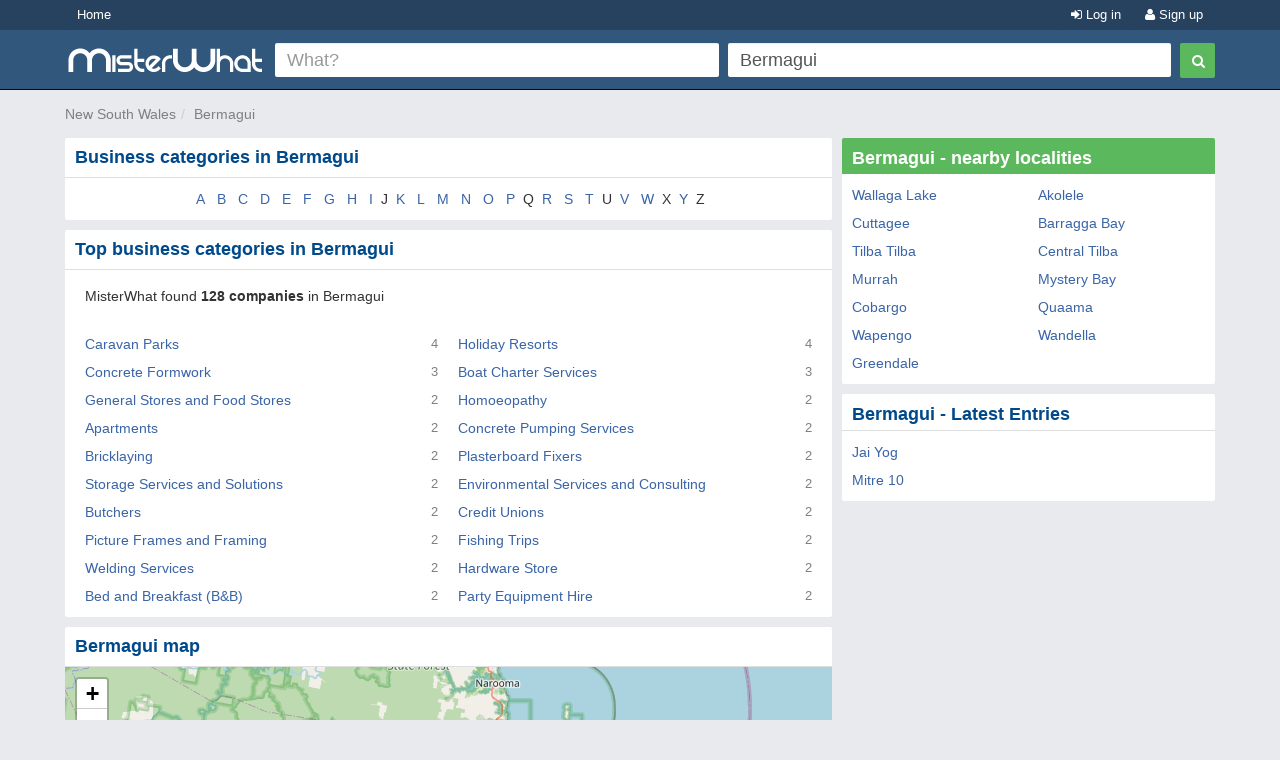

--- FILE ---
content_type: text/html; charset=utf-8
request_url: https://www.misterwhat-au.com/bermagui
body_size: 4669
content:
<!DOCTYPE html PUBLIC "-//W3C//DTD XHTML 1.0 Transitional//EN" "https://www.w3.org/TR/xhtml1/DTD/xhtml1-transitional.dtd">
<html xmlns="https://www.w3.org/1999/xhtml" xmlns:fb="https://www.facebook.com/2008/fbml" xmlns:og="https://opengraphprotocol.org/schema/">
<head>
    <link href="//s3-eu-west-1.amazonaws.com/cdn.misterwhat.com/apple-touch-icon.png" rel="apple-touch-icon" />
    <link href="//s3-eu-west-1.amazonaws.com/cdn.misterwhat.com/apple-touch-icon-76x76.png" rel="apple-touch-icon" sizes="76x76" />
    <link href="//s3-eu-west-1.amazonaws.com/cdn.misterwhat.com/apple-touch-icon-120x120.png" rel="apple-touch-icon" sizes="120x120" />
    <link href="//s3-eu-west-1.amazonaws.com/cdn.misterwhat.com/apple-touch-icon-152x152.png" rel="apple-touch-icon" sizes="152x152" />
    <link href="//s3-eu-west-1.amazonaws.com/cdn.misterwhat.com/images/favicon.ico" rel="shortcut icon" type="image/x-icon" />    
    
     
            <script>!function(){var e=window.location.hostname,t=document.createElement("script"),a=document.getElementsByTagName("script")[0],i="https://cmp.inmobi.com".concat("/choice/","pRRGuSxs54qRF","/",e,"/choice.js?tag_version=V3"),s=0;t.async=!0,t.type="text/javascript",t.src=i,a.parentNode.insertBefore(t,a),!function e(){for(var t,a="__tcfapiLocator",i=[],s=window;s;){try{if(s.frames[a]){t=s;break}}catch(n){}if(s===window.top)break;s=s.parent}t||(!function e(){var t=s.document,i=!!s.frames[a];if(!i){if(t.body){var n=t.createElement("iframe");n.style.cssText="display:none",n.name=a,t.body.appendChild(n)}else setTimeout(e,5)}return!i}(),s.__tcfapi=function e(){var t,a=arguments;if(!a.length)return i;if("setGdprApplies"===a[0])a.length>3&&2===a[2]&&"boolean"==typeof a[3]&&(t=a[3],"function"==typeof a[2]&&a[2]("set",!0));else if("ping"===a[0]){var s={gdprApplies:t,cmpLoaded:!1,cmpStatus:"stub"};"function"==typeof a[2]&&a[2](s)}else"init"===a[0]&&"object"==typeof a[3]&&(a[3]=Object.assign(a[3],{tag_version:"V3"})),i.push(a)},s.addEventListener("message",function e(t){var a="string"==typeof t.data,i={};try{i=a?JSON.parse(t.data):t.data}catch(s){}var n=i.__tcfapiCall;n&&window.__tcfapi(n.command,n.version,function(e,i){var s={__tcfapiReturn:{returnValue:e,success:i,callId:n.callId}};a&&(s=JSON.stringify(s)),t&&t.source&&t.source.postMessage&&t.source.postMessage(s,"*")},n.parameter)},!1))}();var n=function(){var e=arguments;typeof window.__uspapi!==n&&setTimeout(function(){void 0!==window.__uspapi&&window.__uspapi.apply(window.__uspapi,e)},500)},p=function(){s++,window.__uspapi===n&&s<3?console.warn("USP is not accessible"):clearInterval(r)};if(void 0===window.__uspapi){window.__uspapi=n;var r=setInterval(p,6e3)}}();</script>
    
    <meta name="viewport" content="width=device-width, initial-scale=1, maximum-scale=1, user-scalable=0">
    <meta name="keywords" content="Bermagui - NSW, local search, small business listings, map, companies, firms, shops, pubs, restaurants, stores" />
    <meta name="description" content="Find Companies, Shops, Bars, Restaurants and Other Useful Local Services in Bermagui" />
    
    <meta http-equiv="content-language" content="en"/>
    <meta http-equiv="Content-Type" content="text/html; charset=UTF-8" />
    <meta http-equiv="X-UA-Compatible" content="IE=edge"> 
 
   
    <title>Bermagui NSW Business Directory - Firms, Shops, Services, Restaurants, Accountants, Takeaways, Builders, Lawyers and more </title>
    
    
    <!-- Bootstrap -->
    <link href="//www.misterwhat-au.com/css/bootstrap.css" rel="stylesheet" media="screen">   
    <link href="//netdna.bootstrapcdn.com/font-awesome/3.2.1/css/font-awesome.min.css" rel="stylesheet">
    <!--[if IE 7]>
	<link rel="stylesheet" href="//www.misterwhat-au.com/css/font-awesome-ie7.min.css">
    <![endif]-->
    <link media="all" type="text/css" href="//www.misterwhat-au.com/css/css.php?ver=3.3" rel="stylesheet" />
    


    <script type="text/javascript" charset="utf-8">   
  (function(i,s,o,g,r,a,m){i['GoogleAnalyticsObject']=r;i[r]=i[r]||function(){
  (i[r].q=i[r].q||[]).push(arguments)},i[r].l=1*new Date();a=s.createElement(o),
  m=s.getElementsByTagName(o)[0];a.async=1;a.src=g;m.parentNode.insertBefore(a,m)
  })(window,document,'script','//www.google-analytics.com/analytics.js','ga');ga('set', 'anonymizeIp', true);ga('create', 'UA-7273410-16', 'misterwhat-au.com');ga('send', 'pageview');
    
    </script>
   


</head>

<body id="city" class="">

<header id="topHead" class="navbar navbar-inverse navbar-fixed-top blue" role="navigation">
    <section id="topMenu" class="hidden-xs" style="height:30px; background:#26425E;margin-bottom:5px">
    <div class="container" style="color:white"> 
      <a href="/" class="btn btn-blue btn-blue-top left">Home</a><a tag="facebox" href="/user/register?view=modal" rel="nofollow"
		  class="btn btn-blue btn-blue-top right"><i class="icon-user"></i> Sign up</a>
		<a tag="facebox" href="/user/login?view=modal&amp;ref=https%3A%2F%2Fwww.misterwhat-au.com%2Fbermagui"
		 rel="nofollow" class="btn btn-blue btn-blue-top right"><i class="icon-signin"></i> Log in</a>    </div>
    </section>
    <div class="container">
        <div class="navbar-header">
          <button type="button" class="navbar-toggle label-success" data-toggle="collapse" data-target=".navbar-search"><span class="sr-only">Toggle Search</span><i class="icon-search"></i></button>
	  <button type="button" class="navbar-toggle label-success" data-toggle="collapse" data-target=".navbar-user"><span class="sr-only">Toggle navigation</span><i class="icon-reorder"></i></button>
	   <a class="navbar-brand visible-xs" href="//www.misterwhat-au.com"><img alt="MisterWhat" class="nav-logo" src="//s3-eu-west-1.amazonaws.com/cdn1.misterwhat-au.com/images/mw-200x30.png"></a>  
        </div>
        <div class="navbar-collapse navbar-search collapse navbarMenu" >
	    <div class="hidden-xs">
		<div class="header-left">
		    <a  class="nav-logo" href="//www.misterwhat-au.com"><img alt="MisterWhat" src="//s3-eu-west-1.amazonaws.com/cdn1.misterwhat-au.com/images/mw-200x30.png"></a>  
		</div>
		<div class="header-right">
		    
	<style>
		.form-wrap .icon-remove-sign { color: #999; display: none; font-size: 21px; position: absolute; right: 15px; top: 7px; cursor: pointer; } 
		.form-wrap .inpwrap { position: relative; }
	</style>	
	<div class="form-wrap">
	<form class="navbar-form navbar-right" role="form" action="//www.misterwhat-au.com/search" method="get" id="formsearch">
        <div class="form-left">
            <div class="input-wrap">
                <table class="table-form">
                    <tr>
                        <td>
			 <div class="inpwrap">
                            <input type="text" name="what" placeholder="What?" class="input-form form-control" id="what" value=""><i class="icon-remove-sign"></i>
                         </div>
                        </td>
                        <td>
			 <div class="inpwrap">
                           <input type="text" name="where" placeholder="Where?" class="input-form form-control " id="where" value="Bermagui"><i class="icon-remove-sign"></i>
                         </div>
                        </td>
                        
                    </tr>            
                </table>
            </div>
        </div>
        <div class="form-right">
            <button type="submit" class="btn btn-success"><i class="icon-search"></i></button>
        </div>
	</form>
    </div>		</div>
	    </div>
	    <div class="visible-xs">
		
	<div class="form-xs">
	<form role="form" action="//www.misterwhat-au.com/search" method="get" >
	    <div class="form-group">
		<input type="text" name="what" placeholder="What?" class="form-control" value="">
	    </div>
	    <div class="form-group">
		<input type="text" name="where" placeholder="Where?" class="form-control" value="Bermagui">
	    </div>
	    <div class="form-group">
		<button type="submit" class="btn btn-success"><i class="icon-search"></i></button>
	    </div>
	</form>
	</div>
		    </div>
        </div>
	<div class="navbar-collapse navbar-user collapse navbarMenu">
	    <div class="visible-xs">
		<div class="pad text-center">
		<a tag="facebox" href="/user/login?view=modal&ref=https%3A%2F%2Fwww.misterwhat-au.com%2Fbermagui" rel="nofollow">Log in</a> &nbsp;
             <a tag="facebox" href="/user/register?view=modal" rel="nofollow"><button class="btn btn-success"><b>Sign up</b></button></a>		</div>
	    </div>
	</div>
    </div>
</header>

<div class="container">
   <div class="navbar-collapse collapse navbar-user-big" >
	   <div class="row">
	       <ul class="breadcrumb  navbar-left" itemscope itemtype="//schema.org/WebPage">
		   <li><span itemprop="breadcrumb"><a data-skpa="1" href="//www.misterwhat-au.com/nsw" title="New South Wales">New South Wales</a></span></li><li><span itemprop="breadcrumb"><a data-skpa="1" href="/bermagui" title="Bermagui">Bermagui</a></span></li>
	       </ul>
	       
	   </div>
   </div>
</div><section class="container">	
	<div class="col-md-8 col-main" role="main">
	    <div class="box"  ><div class="roundTop box_blue"><h1>Business categories in Bermagui</h1></div><div class="roundBottom box_gray"><div class="selectiniz"><a href="/bermagui/a">A</a> <a href="/bermagui/b">B</a> <a href="/bermagui/c">C</a> <a href="/bermagui/d">D</a> <a href="/bermagui/e">E</a> <a href="/bermagui/f">F</a> <a href="/bermagui/g">G</a> <a href="/bermagui/h">H</a> <a href="/bermagui/i">I</a> J <a href="/bermagui/k">K</a> <a href="/bermagui/l">L</a> <a href="/bermagui/m">M</a> <a href="/bermagui/n">N</a> <a href="/bermagui/o">O</a> <a href="/bermagui/p">P</a> Q <a href="/bermagui/r">R</a> <a href="/bermagui/s">S</a> <a href="/bermagui/t">T</a> U <a href="/bermagui/v">V</a> <a href="/bermagui/w">W</a> X <a href="/bermagui/y">Y</a> Z </div><div class="linecl"></div></div></div><div class="box"  ><div class="roundTop box_blue"><h2>Top business categories in Bermagui</h2></div><div class="roundBottom box_gray"><div class=""><p style="margin: 5px 10px 20px;">MisterWhat found <b>128 companies</b> in Bermagui</p><div class="citylist col-sm-6 col-xs-12"><a data-skpa="1" href="/bermagui/caravan-parks">Caravan Parks </a><i class="pull-right">4</i></div><div class="citylist col-sm-6 col-xs-12"><a data-skpa="1" href="/bermagui/holiday-resorts">Holiday Resorts </a><i class="pull-right">4</i></div><div class="citylist col-sm-6 col-xs-12"><a data-skpa="1" href="/bermagui/concrete-formwork">Concrete Formwork </a><i class="pull-right">3</i></div><div class="citylist col-sm-6 col-xs-12"><a data-skpa="1" href="/bermagui/boat-charter-services">Boat Charter Services </a><i class="pull-right">3</i></div><div class="citylist col-sm-6 col-xs-12"><a data-skpa="1" href="/bermagui/general-stores-and-food-stores">General Stores and Food Stores </a><i class="pull-right">2</i></div><div class="citylist col-sm-6 col-xs-12"><a data-skpa="1" href="/bermagui/homoeopathy">Homoeopathy </a><i class="pull-right">2</i></div><div class="citylist col-sm-6 col-xs-12"><a data-skpa="1" href="/bermagui/apartments">Apartments </a><i class="pull-right">2</i></div><div class="citylist col-sm-6 col-xs-12"><a data-skpa="1" href="/bermagui/concrete-pumping-services">Concrete Pumping Services </a><i class="pull-right">2</i></div><div class="citylist col-sm-6 col-xs-12"><a data-skpa="1" href="/bermagui/bricklaying">Bricklaying </a><i class="pull-right">2</i></div><div class="citylist col-sm-6 col-xs-12"><a data-skpa="1" href="/bermagui/plasterboard-fixers">Plasterboard Fixers </a><i class="pull-right">2</i></div><div class="citylist col-sm-6 col-xs-12"><a data-skpa="1" href="/bermagui/storage-services-and-solutions">Storage Services and Solutions </a><i class="pull-right">2</i></div><div class="citylist col-sm-6 col-xs-12"><a data-skpa="1" href="/bermagui/environmental-services-and-consulting">Environmental Services and Consulting </a><i class="pull-right">2</i></div><div class="citylist col-sm-6 col-xs-12"><a data-skpa="1" href="/bermagui/butchers">Butchers </a><i class="pull-right">2</i></div><div class="citylist col-sm-6 col-xs-12"><a data-skpa="1" href="/bermagui/credit-unions">Credit Unions </a><i class="pull-right">2</i></div><div class="citylist col-sm-6 col-xs-12"><a data-skpa="1" href="/bermagui/picture-frames-and-framing">Picture Frames and Framing </a><i class="pull-right">2</i></div><div class="citylist col-sm-6 col-xs-12"><a data-skpa="1" href="/bermagui/fishing-trips">Fishing Trips </a><i class="pull-right">2</i></div><div class="citylist col-sm-6 col-xs-12"><a data-skpa="1" href="/bermagui/welding-services">Welding Services </a><i class="pull-right">2</i></div><div class="citylist col-sm-6 col-xs-12"><a data-skpa="1" href="/bermagui/hardware-store">Hardware Store </a><i class="pull-right">2</i></div><div class="citylist col-sm-6 col-xs-12"><a data-skpa="1" href="/bermagui/bed-and-breakfast-b-b">Bed and Breakfast (B&B) </a><i class="pull-right">2</i></div><div class="citylist col-sm-6 col-xs-12"><a data-skpa="1" href="/bermagui/party-equipment-hire">Party Equipment Hire </a><i class="pull-right">2</i></div></div><div class="linecl"></div></div></div><div class="box nopadding"  ><div class="roundTop box_blue"><h2>Bermagui map</h2></div><div class="roundBottom box_gray"><link rel="stylesheet" href="//cdnjs.cloudflare.com/ajax/libs/leaflet/1.2.0/leaflet.css" />
		       <script src="//cdnjs.cloudflare.com/ajax/libs/leaflet/1.2.0/leaflet.js"></script>
		     <div id="map" style="height:400px;"></div><div class="linecl"></div></div></div>	</div>
	<div class="col-md-4 col-right" role="complementary">
	    <div class="box"  ><div class="roundTop box_green">Bermagui - nearby localities</div><div class="roundBottom box_gray"><div class="row"><div class="col-sm-6"><a href="/wallaga-lake" >Wallaga Lake</a></div> <div class="col-sm-6"><a href="/akolele" >Akolele</a></div> <div class="col-sm-6"><a href="/cuttagee" >Cuttagee</a></div> <div class="col-sm-6"><a href="/barragga-bay" >Barragga Bay</a></div> <div class="col-sm-6"><a href="/tilba-tilba" >Tilba Tilba</a></div> <div class="col-sm-6"><a href="/central-tilba" >Central Tilba</a></div> <div class="col-sm-6"><a href="/murrah" >Murrah</a></div> <div class="col-sm-6"><a href="/mystery-bay" >Mystery Bay</a></div> <div class="col-sm-6"><a href="/cobargo" >Cobargo</a></div> <div class="col-sm-6"><a href="/quaama" >Quaama</a></div> <div class="col-sm-6"><a href="/wapengo" >Wapengo</a></div> <div class="col-sm-6"><a href="/wandella" >Wandella</a></div> <div class="col-sm-6"><a href="/greendale-nsw" >Greendale</a></div> </div><div class="linecl"></div></div></div><div class="box"  ><div class="roundTop box_blue">Bermagui - Latest Entries</div><div class="roundBottom box_gray"><div><a href="https://www.misterwhat-au.com/jai-yog-eg6FSRO_gZE">Jai Yog</a><br><a href="https://www.misterwhat-au.com/mitre-10-IhC6TbDDwv8">Mitre 10</a><br></div><div class="linecl"></div></div></div>	</div>
    
        
</section> 

<footer>
    <div class="container">
	<p class="text-muted"><div>
	<b>MisterWhat</b> Copyright &copy; 2011-2026 <br/>
	<a href="//www.misterwhat-au.com/content/about-us">About MisterWhat</a> - 
	<a href="//www.misterwhat-au.com/content/terms">Terms of use</a> - 
	<a href="//www.misterwhat-au.com/content/privacy">Privacy policy</a> - 
	<a href="//www.misterwhat-au.com/content/faq">FAQ</a></div></p>
    </div>
</footer>


<script type="text/javascript" src="//www.google.com/jsapi"></script><script type="text/javascript" charset="utf-8"></script><script type="text/javascript" src="//www.misterwhat-au.com/js/js.php?ver=3.0"></script>
<!-- script src="/js/jquery.glide.min.js"></script -->
<script type="text/javascript">var map = L.map("map").setView([-36.4227300, 150.0643900], 10);L.tileLayer("//{s}.tile.openstreetmap.org/{z}/{x}/{y}.png", {attribution: "&copy; <a href=\"//osm.org/copyright\">OpenStreetMap</a> contributors"}).addTo(map);
$(".inpwrap").mouseenter(function() { $(this).find("i").show(); }) .mouseleave(function() { $(this).find("i" ).hide(); });
$(".inpwrap .icon-remove-sign").live("click",function(){$(this).parent().find("input").val("").focus()});
</script>
<script>if(self!=top){ top.location = self.location;}</script>

</body>
</html>


--- FILE ---
content_type: text/css;charset=UTF-8
request_url: https://www.misterwhat-au.com/css/css.php?ver=3.3
body_size: 12439
content:
html,body,div,span,p,a,button,input,form,ul,li,label,dl,dt,dd {
    border: 0 none;
    margin: 0;
    padding: 0;
}

html {
    height: 100%;
}

body {
    color: #333;
}
a {
 color: #3b65a6;
 outline: none !important;
}

*:focus {outline: none;}
a:hover,.breadcrumb a:hover,.userHeadNavi a:hover,#footer a:hover {
    color: #004a8b;
}

body {
    background-color: #dcdcdc;
    background-color:  #E9EAEE;
    line-height: 2em;
 /*   margin-bottom: 3px;
    margin-top: 3px; */
    padding: 0;
}

.remcat,#aggprod,.lettera,.ckmap {
    background: url("//s3-eu-west-1.amazonaws.com/cdn.misterwhat.com/images/sprite.png") repeat scroll 0 0 rgba(0,0,0,0);
}

.text ul {
    padding-left: 35px;
}

#where_loading,#what_loading {
    right: 6px;
    top: 8px;
}

.search-cont {
    
}

.linked {
    cursor: pointer;
    text-decoration: underline;
}

.revAction {
    color: gray;
    float: right;
    font-size: 11px;
    text-align: right;
}

.loading {
    background: url("//s3-eu-west-1.amazonaws.com/cdn.misterwhat.com/images/loading.gif") repeat scroll 0 0 rgba(0,0,0,0);
    display: none;
    height: 16px;
    position: absolute;
    right: 10px;
    top: 10px;
    width: 16px;
}

label.Box {
    background: none repeat scroll 0 0 #004a8b;
    font-size: 1.2em;
    font-weight: bold;
    line-height: 1.2em;
    margin-bottom: 7px;
}

#page {
    background: none repeat scroll 0 0 #fff;
    box-shadow: 0 0 3px rgba(0,0,0,0.25);
    margin: 40px auto 0;
    min-height: 600px;
    position: relative;
    width: 1020px;
    z-index: 10;
}

#user #page {
    margin: 20px auto 0;
}

.cerca {
  color: #FFFFFF;
    float: right;
    padding-top: 10px;
    width: 730px;
    z-index: 99;
}

.userHeadNavi {
    color: gray;
    height: 20px;
    position: absolute;
    right: 0;
    text-align: right;
    top: -28px;
    width: 400px;
}

.userHeadNavi a {
    color: gray;
    text-decoration: none;
}

.gsearch {
    vertical-align: middle;
    width: 300px;
}

.gsubmit {
    height: 21px;
    margin-left: 5px;
    vertical-align: middle;
    width: 101px;
}

.complist {
    margin: 0;
    padding: 0;
}

.complist li {
    line-height: 20px;
    list-style: none outside none;
    padding: 4px;
}

.button_right {
    clear: both;
    float: right;
    padding: 20px 0 10px 30px;
}

.action {
    float: right;
}

.comp_action {
    clear: both;
    float: right;
}

.input {
    border: 1px solid #c3c3c3;
    height: 16px;
    padding: 3px;
    width: 240px;
}

.inputSearch {
    border: 1px solid #00233f;
    font-size: 13px;
    margin-bottom: 5px;
    position: relative;
}

a.button_normal {
    height: 20px;
    line-height: 20px;
}

.comment {
    background: none repeat scroll 0 0 #e3e3e3;
    border: 1px solid #ddd;
    clear: both;
    margin: 0 0 10px;
    padding: 10px;
    position: relative;
}

.comment .userImageCont {
    float: left;
    margin-right: 10px;
}

.comment .userImageCont img {
    width: 30px;
    height: 30px;
}

.comment_form {
    background: none repeat scroll 0 0 #efffdf;
    border: 1px solid #ddd;
    clear: both;
    padding: 10px;
}

.comment_text {
    position: relative;
    margin-left: 40px;
}

.comment .userName {
    color: gray;
    position: absolute;
    top: 0;
    left: 0;
    margin-bottom: 2px;
}

.comment .commandCont {
    position: absolute;
    right: 0;
    top: 0;
    color: #afafaf;
    font-size: 11px;
}

.comment_form textarea {
    height: 60px;
    margin: 10px 0;
    width: 573px;
}

.report {
    color: #afafaf;
}

.long {
    width: 150px;
}

#StarBackground {
    float: left;
    margin: 0 10px 5px 0;
    padding: 0;
    position: relative;
    width: 100px;
}

.StarRating,.StarRating a:hover,.StarRating a:active,.StarRating a:focus,.StarRating .currentStarRating {
    background: url("//s3-eu-west-1.amazonaws.com/cdn.misterwhat.com/images/star_rating.png") repeat-x scroll left -1000px rgba(0,0,0,0);
}

.StarRating {
    background-position: left top;
    height: 20px;
    margin: 0;
    overflow: hidden;
    padding: 0;
    position: relative;
    width: 100px;
}

ul.StarRating {
    margin: 0;
    padding: 0;
}

.StarRating li {
    display: inline;
    position: static;
}

.StarRating a,.StarRating .currentStarRating {
    border: 0 none;
    height: 20px;
    left: 0;
    line-height: 20px;
    outline: medium none;
    overflow: hidden;
    position: absolute;
    text-indent: -1000em;
    top: 0;
}

.StarRating a:hover,.StarRating a:active,.StarRating a:focus {
    background-position: left bottom;
}

.StarRating a.stars-1 {
    width: 20px;
    z-index: 6;
}

.StarRating a.stars-2 {
    width: 40px;
    z-index: 5;
}

.StarRating a.stars-3 {
    width: 60px;
    z-index: 4;
}

.StarRating a.stars-4 {
    width: 80px;
    z-index: 3;
}

.StarRating a.stars-5 {
    width: 100px;
    z-index: 2;
}

.StarRating .currentStarRating {
    background-position: left bottom;
    z-index: 1;
}

#sform label,#rform label,#zform label {
    color: #666;
    display: block;
    float: left;
    line-height: 26px;
    margin-right: 10px;
    text-align: right;
    width: 140px;
}

#rform label {
    text-align: left;
    width: 90%;
}

.editcomp .error {
    margin-left: 150px;
}

#zform label {
    width: 135px;
}

#zform li input {
    border: 1px solid #c3c3c3;
    padding: 4px;
    width: 200px;
}

#sform ul,#rform ul,#zform ul,#regform ul,#logform ul {
    list-style: none outside none;
}

#sform li,#rform li,#zform li,#regform li,#logform li {
    clear: both;
    line-height: 15px;
    margin-top: 20px;
    position: relative;
}

#sform li input,textarea,.inpform,#regform li input,#logform li input {
    border: 1px solid #c3c3c3;
    padding: 4px;
    width: 280px;
    font-size: 1em;
}

#regform li input.mini {
    width: 133px;
}

#sform .gender input {
    width: auto;
}

#regform,#logform {
    width: 290px;
    margin: 0 auto;
    min-height: 205px;
}

.grayLink {
    color: gray;
    font-size: 12px;
    cursor: pointer;
    clear: both;
}

.addcat,.remcat {
    cursor: pointer;
}

.remcat {
    background-position: -152px -70px;
    display: block;
    height: 15px;
    position: absolute;
    right: -15px;
    top: 7px;
    width: 15px;
}

#compDetails {
    
    padding: 10px;
}
#compDetails .h2{
    font-size: 18px;
    font-weight: bold;
}

#compDetails dl {
    display: block;
    float: left;
    margin: 10px 0;
    width: 100%;
}

#compDetails dl dt {
    float: left;
    font-weight: bold;
    width: 170px;
}

#compDetails dd {
    margin-left: 170px;
}

#compDetails .compNumReview {
    margin-top: 8px;
    text-align: right;
    color: #676767;
    font-size: 12px;
}

#compReviewButton {
    background-color: #004a8b;
    border-radius: 2px;
    color: #fff;
    float: right;
    font-size: 13px;
    font-weight: bold;
    padding: 2px 8px;
    text-decoration: none;
}

.user_link {
    color: #31577d;
}

.button_blue,.button_green,.button_gray,.button_normal {
    background: none repeat scroll 0 0 #31577d;
    border-radius: 2px;
    color: #fff;
    cursor: pointer;
    font-size: 13px;
    font-weight: bold;
    min-width: 90px;
    padding: 4px 8px;
    text-decoration: none;
    text-align: center;
    height: 30px;
   /* transition: all 0.15s ease-in-out 0s; */
}
.button_gray {
    background: none repeat scroll 0 0 #ababab;
    min-width: 10px;
    display: inline-block;
    text-align: center;
}

.button_green,.button_normal:hover {
    background: none repeat scroll 0 0 #5cb85c;
}
.button_blue:hover{
    background: #3e6fa1;
}
.placeholder {
    color: #999;
}

#Cont {
    background-color: #fff;
    clear: both;
    height: 100%;
    margin-bottom: 10px;
    margin-left: auto;
    margin-right: auto;
    padding-bottom: 10px;
    position: relative;
    text-align: left;
    width: 1020px;
}

#wrapper {
    margin: 0 auto;
    text-align: left;
    width: 1020px;
}

#header,#subnav,#footer {
    clear: both;
}

#header {
    background: none repeat scroll 0 0 #fff;
    margin-bottom: 5px;
    width: 100%;
}

#footer {
    color: gray;
    height: 52px;
    margin: 15px auto;
    text-align: center;
}

#footer a,.dati {
    color: gray;
}

#contentfloatholder {
    float: left;
    margin-bottom: 10px;
    width: 1020px;
}

#contentfloatholder:after {
    clear: both;
    content: ".";
    display: block;
    height: 0;
    visibility: hidden;
}

#center {
    margin: 0 0 0 210px;
}

#centerwrap {
    float: left;
    margin: 0 -95% 0 0;
    width: 710px;
}
#area #centerwrap, #review #centerwrap, #mypage #centerwrap, #citylist #centerwrap, .profile #centerwrap{
    margin: 0 -1020px 0 0;
    width: 1020px;
    
}


#left {
    float: left;
    margin: 0;
    width: 200px;
}

#right {
    float: right;
    margin: 0;
    width: 300px;
}

#cat #center, #wide #center {
    margin: 0;
}

#company #center,#search #center,#report #center,#user #center,#notfound #center,#categories #center {
    margin: 0;
}

* html div#centerwrap {
    margin: 0 -100% 0 0;
}

* html div#left {
    margin: 0;
}

.line {
    background-color: #f96524;
    height: 3px;
    width: 100%;
}

#Cont .menu {
    background-color: #fae;
    border-bottom: 1px dotted #666;
    border-style: none none dotted;
    padding: 5px 10px 10px;
}

.linecl {
    clear: both;
    font-size: 1%;
    height: 0;
    overflow: hidden;
}

.head {
    float: none;
    height: 140px;
    width: 100%;
}

.ad {
    background-color: #fff;
    border: 1px solid silver;
    float: left;
    height: 90px;
    margin-bottom: 5px;
    margin-left: 5px;
    width: 728px;
}

.logo {
    height: 100px;
    margin: 0 auto;
    position: absolute;
    top: 14px;
    width: 300px;
}

a#logo {
    background-image: url("//s3-eu-west-1.amazonaws.com/cdn.misterwhat.com/images/mw-logo-2013.png");
    background-repeat: no-repeat;
    display: block;
    height: 100px;
    width: 300px;
}

.Box {
    background-color: #fff;
    margin-bottom: 10px;
    overflow: hidden;
}

.content {
    background-color: #efefef;
    padding: 10px;
}

.title {
    background-color: #5cb85c;
    border-bottom: 1px solid #666;
    color: #fff;
    float: left;
    font-size: 14px;
    font-weight: bold;
    height: 16px;
    margin-top: 0;
    padding: 5px 10px;
    width: 180px;
}

.roundTop {
    border-radius: 2px 2px 0 0;
    font-size: 18px;
    font-weight: bold;
    line-height: normal;
    padding: 10px 10px 5px;
}

.roundAll {
    border-radius: 2px;
    padding: 7px 10px;
}

.roundBottom {
    border-radius: 0 0 2px 2px;
    padding: 7px 10px;
}

.box {
    margin-bottom: 10px;
    overflow: hidden;
    position: relative;
    width: 100%;
}

.box_top,.box_bottom {
    height: 10px;
    position: relative;
}

.box_title,.box_cont {
    overflow: hidden;
    padding: 0 10px 5px;
    text-align: left;
    z-index: 122;
}

.box_cont {
    overflow: hidden;
    padding: 10px 10px 0;
}

.box_cont_single {
    overflow: hidden;
    padding: 0 10px;
}

.nopadding, .nopadding .roundBottom, .nopadding .roundAll {
    padding: 0;
}

.box_green {
    background: none repeat scroll 0 0 #5cb85c;
    color: #fff;
    font-weight: bold;
}

.box_blue {
    background: #FFF;
    color: #004a8b;
    border-bottom: 1px solid #dfdfdf;
}

.box_gray {
    background: #FFF;
}
.listwrapper .box {
    margin-bottom: 1px;
}
.box-company {
    min-height: 55px;
    position: relative;
    padding: 10px 10px 10px 5px;
    border-left: 5px solid #FFF;
    /*cursor: pointer;*/
    -webkit-transition: all .2s ease;
    -moz-transition: all .2s ease;
    -o-transition: all .2s ease;
    transition: all .2s ease;
    transition: 
    
}
.box-company:hover{
    border-color: #5CB85C;    
}
.afscont .box-company:hover{ border-color:#FFF; }
.box-company .bphoto {
    font-style: normal;
    width: 130px;
    height: 70px;
    line-height: 70px;
}


.clear {
    clear: both;
    display: block;
    font-size: 1%;
    height: 0;
    margin: 0;
    overflow: hidden;
    padding: 0;
    width: 100%;
}

.ac_results {
    background: none repeat scroll 0 0 #fff;
    border: 1px solid #000;
    overflow: hidden;
    padding: 0;
    z-index: 99999;
}

.ac_results strong {
    background: none repeat scroll 0 0 #90f8fe;
    color: #000;
}

.ac_results ul {
    list-style: none outside none;
    margin: 0;
    padding: 0;
    width: 100%;
}

.ac_results li {
    cursor: default;
    display: block;
    font: menu;
    font-size: 12px;
    line-height: 16px;
    margin: 0;
    overflow: hidden;
    padding: 2px 5px;
    text-align: left;
}

.ac_loading {
    background: none repeat scroll 0 0 #fff;
}

.ac_odd {
    background: none repeat scroll 0 0 #eee;
}

.ac_over {
    background: none repeat scroll 0 0 #31577d;
    color: #fff;
}

.spot {
    background-color: #efefef;
    border: 1px solid silver;
    height: 250px;
    margin-bottom: 10px;
    width: 300px;
}

.cont_cen {
    
    width: 100%;
}

.cent {
    float: left;
    padding: 2px;
    width: 30%;
}

.divline {
    border-bottom: 1px dotted #848484;
    border-style: none none dotted;
    float: left;
    font-weight: bold;
    margin-top: 10px;
    width: 476px;
}

.boxazienda {
    width: 476px;
}

.nres {
    background-color: #efefef;
    border-bottom: 1px dotted silver;
    border-style: none none dotted;
    color: #ff9200;
    float: left;
    font-weight: bold;
    height: 80px;
    padding-bottom: 5px;
    padding-top: 5px;
    text-align: center;
    width: 30px;
}

.adbassoresult {
    background-color: #efefef;
    border-bottom: 1px dotted silver;
    float: left;
    margin-bottom: 10px;
    overflow: hidden;
    padding-bottom: 10px;
    padding-left: 36px;
    padding-top: 10px;
    position: relative;
    vertical-align: middle;
    width: 440px;
}

.adbasso {
    background-color: #efefef;
    float: left;
    height: 280px;
    margin-bottom: 10px;
    overflow: hidden;
    padding-bottom: 10px;
    position: relative;
    text-align: center;
    vertical-align: middle;
    width: 474px;
}

.adbread {
    background-color: #efefef;
    float: left;
    height: 70px;
    margin-bottom: 10px;
    margin-top: 10px;
    overflow: hidden;
    padding-top: 10px;
    position: relative;
    text-align: center;
    vertical-align: middle;
    width: 475px;
}

.contentad {
    background-color: #efefef;
    height: 100px;
    overflow: hidden;
    width: 200px;
}

.azienda {
    background-color: #efefef;
    border-bottom: 1px dotted silver;
    border-style: none none dotted;
    float: left;
    height: 80px;
    padding: 5px 10px;
    position: relative;
    width: 426px;
}

.error {
    clear: both;
    color: #de2b00;
    display: block;
    font-size: 12px;
    font-style: italic;
    font-weight: bold;
    text-align: left;
}

.dettagli {
    bottom: 5px;
    float: right;
    position: absolute;
    right: 10px;
    text-align: center;
    vertical-align: bottom;
}

.promo {
    background: none repeat scroll 0 0 #efefef;
    border: 1px solid silver;
    float: left;
    font-size: 16px;
    height: 40px;
    line-height: 40px;
    margin-bottom: 8px;
    margin-left: 5px;
    margin-top: 1px;
    text-align: right;
    vertical-align: middle;
    width: 728px;
}

.space {
    height: 10px;
}

.titlemap {
    background: none repeat scroll 0 0 #004a8b;
    border-bottom: 1px solid #666;
    color: #f5f5f5;
    font-size: 12px;
    font-weight: bold;
    padding: 10px;
}

.titlecen {
    background: none repeat scroll 0 0 #004a8b;
    border-bottom: 1px solid #666;
    color: #fff;
    font-size: 12px;
    font-weight: bold;
    padding: 10px;
}

h1,h2 {
    font-size: 1em;
    font-weight: bold;
    margin: 0;
    padding: 0;
}

.h1home {
    color: #000;
    font-size: 14px;
    font-weight: bold;
    margin: 0;
    padding: 0;
}

.contcen {
    background-color: #efefef;
    margin-bottom: 10px;
    padding: 10px;
}

.contcen {
    background-color: #efefef;
    margin-bottom: 10px;
}

.printtext {
    background-color: #fff;
    padding: 10px;
    text-align: justify;
}


.breadcrumb a {
    color: gray;
}

.maphome {
    background-color: #fff;
    margin-bottom: 10px;
    text-align: center;
    width: 100%;
}

.comuni {
    background-color: #efefef;
    padding: 10px;
    width: 454px;
}

.boxwhite {
    background-color: #fff;
    padding-bottom: 10px;
    padding-top: 10px;
    width: 476px;
}

.modifica {
    clear: both;
    float: right;
    margin-top: 5px;
    padding: 0;
    text-align: right;
}

.linkiniz {
    border-top: 1px solid silver;
    margin-top: 10px;
    padding-top: 10px;
    text-align: center;
    width: 456px;
}

.pagination {
    text-align: center;
}

.azlist {
    float: left;
    font-size: .9em;
    height: 15px;
    overflow: hidden;
    width: 220px;
}

#mod label {
    display: block;
    float: left;
    font-weight: bold;
    line-height: 26px;
    margin-right: 10px;
    text-align: right;
    width: 150px;
}

#mod input {
    border: 1px solid #dfdfdf;
    height: 20px;
    line-height: 20px;
    padding: 4px 0 0 4px;
    width: 400px;
}

#mod .tiny {
    width: 60px;
}

#mod textarea {
    height: 100px;
    padding: 4px;
    width: 400px;
}

#mod .err {
    border-color: red;
}

#mod fieldset {
    border: 1px solid #dfdfdf;
}

.menu {
    list-style-type: none;
    padding-left: 5px;
}

.btn {
    vertical-align: middle;
    /* width: 120px; */
}

.smallinp {
    width: 100px;
}

.tinyinp {
    width: 50px;
}

.iradio {
    width: 14px;
}

.descfield {
    float: left;
    line-height: 25px;
    margin-top: 3px;
    padding: 2px;
    text-align: right;
    width: 140px;
}

.field {
    float: left;
    line-height: 22px;
    margin-left: 5px;
    margin-top: 3px;
    padding: 2px;
    text-align: left;
    width: 450px;
}

.fnorm {
    font-weight: normal;
}

.form {
    float: left;
    overflow: hidden;
    width: 786px;
}

.formline {
    float: left;
    width: 90%;
}

.lettera {
    display: block;
    height: 14px;
    width: 14px;
}

.gmapcont {
    height: 100%;
    text-align: center;
    width: 100%;
}

.round {
    background-color: #efefef;
}

.gmapLoad {
    text-align: center;
    width: 100%;
}

.gmaptext {
    float: left;
    height: 75px;
    overflow: hidden;
    text-align: center;
    vertical-align: middle;
    width: 160px;
}

.gmapinsert {
    float: left;
    overflow: hidden;
    text-align: center;
    vertical-align: middle;
    width: 223px;
}

.gmapicon {
    float: left;
    height: 70px;
    width: 49px;
}

#simplemodal-overlay {
    background-color: #000;
}

#simplemodal-container {
    background-color: #333;
    border: 8px solid #444;
    padding: 12px;
}

.profileThumb {
    background: none repeat scroll 0 0 rgba(0,0,0,0.3);
    border-radius: 2px;
    cursor: pointer;
    display: block;
    float: left;
    height: 102px;
    margin-right: 10px;
    padding: 1px;
    position: relative;
    width: 102px;
}

.profilePic {
    background-color: #fff;
    border: 3px solid #fff;
    border-radius: 2px 2px 2px 2px;
}

.profileEdit {
    background: rgb(0,0,0);
    background: none repeat scroll 0 0 rgba(0, 0, 0, 0.6);
    display: none;
    bottom: 0;
    color: #fff;
    font-weight: 700;
    height: 30px;
    line-height: 20px;
    margin: 3px;
    padding: 4px 0 0 4px;
    position: absolute;
    text-align: center;
    width: 94px;
    filter: alpha(opacity=70);
    -ms-filter: "progid:DXImageTransform.Microsoft.Alpha(Opacity=70)";
}

.form_contact .error,#formReview .error,#rform .error {
    padding-left: 0;
}

.buttonSub {
    background-color: #004a8b;
    border-radius: 2px;
    color: #fff;
    cursor: pointer;
    float: right;
    font-size: 13px;
    font-weight: bold;
    margin: 10px 5px;
    padding: 2px 8px;
    text-decoration: none;
}

#recaptcha_image img {
    border: 1px solid #c3c3c3;
    width: 308px !important;
}

.pad {
    padding: 10px;
}

.myrevoptions {
    margin-top: 10px;
}

.myrevoptions span {
    padding: 0 10px 0 0;
}

.myrevoptions span a {
    text-decoration: none;
}

.mycomp {
    font-size: 14px;
}

ol {
    padding-left: 20px;
}

.hr1p {
    background: none repeat scroll 0 0 #dedede;
    border: 0 none;
    color: #dedede;
    height: 1px;
    margin: 20px 0 10px;
}

.onoffswitch {
    position: relative;
    width: 65px;
    -webkit-user-select: none;
    -moz-user-select: none;
    -ms-user-select: none;
}

.onoffswitch-checkbox {
    display: none;
}

.onoffswitch-label {
    border: 0;
    border-radius:  12px;
    cursor: pointer;
    display: block;
    overflow: hidden;
}

.onoffswitch-inner {
    margin-left: -100%;
    transition: margin .3s ease-in 0;
    width: 200%;
    -moz-transition: margin .3s ease-in 0;
    -webkit-transition: margin .3s ease-in 0;
    -o-transition: margin .3s ease-in 0;
    transition: margin .3s ease-in 0;
}

.onoffswitch-inner:before,.onoffswitch-inner:after {
    -moz-box-sizing: border-box;
    color: #fff;
    float: left;
    font-size: 13px;
    font-weight: bold;
    height: 22px;
    line-height: 22px;
    padding: 0;
    width: 50%;
    -moz-box-sizing: border-box;
    -webkit-box-sizing: border-box;
    box-sizing: border-box;
}

.onoffswitch-inner:before {
    background-color: #5cb85c;
    color: #fff;
    content: "ON";
    padding-left: 12px;
}

.onoffswitch-inner:after {
    background-color: #eee;
    color: #999;
    content: "OFF";
    padding-right: 12px;
    text-align: right;
}

.onoffswitch-switch {
    background: none repeat scroll 0 0 #fff;
    border: 2px solid #999;
    border-radius: 12px 12px 12px 12px;
    bottom: 0;
    margin: 4px;
    position: absolute;
    right: 39px;
    top: 0;
    width: 14px;
    transition: all .3s ease-in 0;
    -moz-transition: all .3s ease-in 0;
    -webkit-transition: all .3s ease-in 0;
    -o-transition: all .3s ease-in 0;
    transition: all .3s ease-in 0;
}

.onoffswitch-checkbox:checked+.onoffswitch-label .onoffswitch-inner {
    margin-left: 0;
}

.onoffswitch-checkbox:checked+.onoffswitch-label .onoffswitch-switch {
    right: 0;
}

.review td,.review th {
    padding: 5px;
}
.reviewWrap {
    padding: 10px;
}
.notifyTable {
    padding: 0 15px 10px;
    width: 100%;
}

#mypage.unsub #center {
    margin: 0;
}

.ReviewWrap {
    position: relative;
}

.Review {
    font-size: 12px;
    position: relative;
}

.ReviewContent {
    margin: 0 0 0 80px;
    position: relative;
}

.ReviewImgUser {
    color: gray;
    float: left;
    min-height: 120px;
    width: 80px;
}

.ReviewContent .reviewInfo {
    border-bottom: 1px solid #cecece;
    position: relative;
    height: 24px;
}

.ReviewContent .reviewDate {
    float: right;
    margin: 0;
    color: #999;
    font-weight: bold;
}

.ReviewContent .reviewRating {
    float: left;
}

.ReviewContent .reviewText {
    padding: 10px 0;
}

.ReviewImgUser>img {
    width: 70px;
    height: 70px;
    margin-bottom: 5px;
    border-radius: 2px;
}

.numReviewComp {
    font-size: 16px;
    font-weight: bold;
    margin: 15px 10px 10px;
    line-height: 16px;
}

.author {
    display: block;
    font-size: .84em;
    font-stretch: normal;
    overflow: hidden;
    text-overflow: ellipsis;
    white-space: nowrap;
    width: 70px;
}

.reviewCommands i {
    cursor: pointer;
}
.reviewCommands {
    text-align: left;
    color: #afafaf;
    font-size: 15px;
    position: absolute;
    right: 10px;
    bottom: 5px;
    transition:  opacity 0.2s ease 0s;
    z-index: 99;
}
.reviewCommands > span{
    margin-left: 10px;    
}
.reviewCommands a{
    
    text-decoration: none;
    color: #AFAFAF;
}

#company .buttonShare {
    font-size: 18px;
    height: 32px;
    padding-top: 6px;
    width: 32px;
}

#company #map {
    height: 350px;
    width: 100%;
}

#company .descriptionCont {
    margin-bottom: 5px;
    padding-bottom: 5px;
    position: relative;
    overflow: hidden;
    word-break: normal;
    word-wrap: break-word;
    width: 100%;
}

.descriptionCont  b{
    font-size: 16px;
}
#company .mapTitle {
    padding: 10px;
    font-size: 14px;
}

#company .topcompCont {
    position: relative;
}

.reportCont {
    float: right;
    position: relative;
}

#report a {
    font-size: smaller;
    color: #afafaf;
    text-decoration: none;
    
}

#reportList ul {
    padding-left: 10px;
}

.compRelated span {
    width: 230px;
    display: inline-block;
    overflow: hidden;
    text-overflow: ellipsis;
    white-space: nowrap;
}

.compRelated i {
    float: right;
    text-align: right;
    color: gray;
    font-style: normal;
}

#mapCont {
    -webkit-transition: all .5s ease;
    -moz-transition: all .5s ease;
    -o-transition: all .5s ease;
    transition: all .5s ease;
}

#mapCont.big {

    border-radius: 3px;
    height: 500px;
    left: 0;
    position: relative;
    width: 1020px;
    z-index: 9999;
    margin-bottom: 10px;
}

#mapCont.mini {
    border: 0;
    height: 320px;
    width: 300px;
    margin-bottom: 10px;
}

#mapCont.mini>#map {
    height: 300px;
    width: 300px;
}

#mapCont.big>#map {
    width: 100%;
    height: 480px;
}

#expandMap {
    background: none repeat scroll 0 0 #fff;
    cursor: pointer;
    text-align: center;
}

.ReviewStarRating {
    position: absolute;
    right: 0;
    top: 0;
}

.compName {
    
    font-weight: bold;
}

.compAddr {
    left: 22px;
    position: absolute;
    text-align: left;
    top: 23px;
    white-space: nowrap;
}

.compRat {
    color: #999;
    position: absolute;
    right: 10px;
    text-align: right;
}
.compRat i{
    margin-left: 3px;
}

#user #right {
    float: left;
    margin: 0 0 0 510px;
    width: 500px;
}

#user #center {
    width: 500px;
}
#user.profile #center {
    width: 100%;
}

em {
    background: none repeat scroll 0 0 #d8e6f3;
    color: #000;
    font-style: normal;
    font-weight: bold;
}

#facebox {
    left: 0;
    position: fixed;
    text-align: left;
    top: 0;
    z-index: 10000;
    
}

#facebox .popup {
    border-radius: 4px;
    box-shadow: 0 0 18px rgba(0, 0, 0, 0.4);
    overflow: hidden;
    position: relative;
}
.exploder #facebox .popup{
    
    background: transparent;
    box-shadow: 0 0 18px rgba(0, 0, 0, 0.4);
    -ms-filter: "progid:DXImageTransform.Microsoft.gradient(startColorstr=#66000000,endColorstr=#66000000)"; /* IE8 */
    filter: progid:DXImageTransform.Microsoft.gradient(startColorstr=#66000000,endColorstr=#66000000);   /* IE6 & 7 */
    zoom: 1;
    border: 1px solid gray;
}
#facebox .content {
    background: none repeat scroll 0 0 #fff;
    border-radius: 2px;
    display: table;
    padding : 0 ;
}

#facebox .content>p:first-child {
    margin-top: 0;
}

#facebox .content>p:last-child {
    margin-bottom: 0;
}
#facebox .loading{
    display: block;
    position: fixed;
    height: 16px;
    left: 50%;
    top: 50%;
    width: 16px;
}
#facebox .close {
    color: #666666;
    cursor: pointer;
    font-size: 20px;
    padding: 10px;
    position: absolute;
    right: 0;
    top: 0;
}

#facebox .image {
    text-align: center;
}
/*
#facebox img {
    border: 0 none;
    margin: 0;
}
*/

#facebox_overlay {
    height: 100%;
    left: 0;
    position: fixed;
    top: 0;
    width: 100%;
    background-color: rgba(255, 255, 255, 0.8);
    z-index: 9998;
    filter: alpha(opacity=80);
    -ms-filter: "progid:DXImageTransform.Microsoft.Alpha(Opacity=80)";
    
}
.exploder #facebox_overlay{
    opacity: 0.8;
    background-color: rgb(255, 255, 255);
    background-color: rgba(255, 255, 255, 0.8);
    background: transparent;
    -ms-filter: "progid:DXImageTransform.Microsoft.gradient(startColorstr=#CCFFFFFF,endColorstr=#CCFFFFFF)"; /* IE8 */
    filter: progid:DXImageTransform.Microsoft.gradient(startColorstr=#CCFFFFFF,endColorstr=#CCFFFFFF);   /* IE6 & 7 */
    zoom: 1;
    
}
.facebox_hide {
    z-index: -100;
}

.facebox_overlayBG {
    background-color: #FFF;
    z-index: 9998;
}

#user .logo {
    position: relative;
}

.search_input_where,.search_input_what {
    margin: 0 10px;
    width: 310px;
    float: left;
    height: 30px;
}

.search_input_what {
    margin-left: 8px;
}

.flex-cont-inline {
    display: -webkit-inline-box;
    display: -moz-inline-box;
    display: -ms-inline-flexbox;
    display: -webkit-inline-flex;
    display: inline-flex;
    width: 100%;
}

.flex-box {
    -webkit-box-flex: 1;
    -moz-box-flex: 1;
    -webkit-flex: 1;
    -ms-flex: 1;
    flex: 1;
}

.search_input_label {
    background: none repeat scroll 0 0 #fff;
    border-radius: 2px 2px 2px 2px;
    box-shadow: 0 1px 3px rgba(0,0,0,0.3) inset;
    padding: 5px;
    position: relative;
    width: 310px;
    height: 24px;
}

.search_input_label .label {
    color: #004a8b;
    font-size: 1.2em;
    font-weight: bold;
    line-height: 24px;
    margin-right: 5px;
}

.search_input_label input {
    font-size: 1.2em;
    height: 24px;
    line-height: 24px;
    width: 97%;
}

.button_search {
    border-radius: 2px;
    color: #444;
    font-size: 1.6em;
    height: 34px;
    width: 60px;
    margin-left: 10px;
    cursor: pointer;
    color: #31577d;
    background: #f7f7f7;
}

.button_search:hover {
    color: #5cb85c;
}

#reportList {
     background: none repeat scroll 0 0 #E9EAED;
    border-radius: 2px;
    bottom: 20px;
    font-size: 12px;
    padding: 5px;
    position: absolute;
    right: 0;
    width: 240px;
    z-index: 98;
}

#aggregateRating {
    font-size: 12px;
    line-height: 10px;
    position: absolute;
    right: 10px;
    text-align: right;
    top: 7px;
    z-index: 98;
}

#company h1 {
    
    overflow: hidden;
    text-overflow: ellipsis;
    white-space: nowrap;
    margin-right: 85px;
    
}

.gAdsBy {
    color: #676767;
    font-size: 12px;
    text-decoration: none;
    display: block;
    margin-bottom: 12px;
}

.gAdsJsCont {
    margin-bottom: 25px;
}

.gAdsLineCont {
    height: 50px;
    display: block;
}

.gAdsTitle {
    width: 160px;
    height: 40px;
    float: left;
    font-size: 16px;
    word-wrap: break-word;
}

.gAdsText {
    font-size: 15px;
    float: left;
    padding-left: 10px;
    color: #000;
    width: 495px;
}

.adswww {
    text-decoration: none;
    color: #2543ab;
}

.adsjs {
    color: #004a8b;
}

.adsjs:hover,.adsjs:focus,.adswww:hover,adswww:focus {
    color: orange;
}

.ddIcon {
    display: inline-block;
    width: 15px;
    text-align: center;
    color: #ababab;
}

.editDetails {
    color: #999;
    height: 24px;
    margin-top: 0;
    padding: 0 10px 2px;
    background-color: #dedede;
}

.editDetails:hover {
    background-color: #999;
    color: #fff;
}

.google_share {
    background: none repeat scroll 0 0 #dd4b39;
    width: 10px;
}

.facebook_share {
    background: none repeat scroll 0 0 #3b5998;
    width: 10px;
}

.twitter_share {
    background: none repeat scroll 0 0 #00acee;
    width: 10px;
}

.getDirection {
    float: right;
    margin: 5px 10px;
}

.shareButtonsCont {
    height: 24px;
    clear: both;
    
}

.shareButtonsCont > span {
    margin-top: -2px;
}

.shareButtons .buttonShare {
    opacity: .5;
    filter: alpha(opacity=50);
    -ms-filter: "progid:DXImageTransform.Microsoft.Alpha(Opacity=50)";
}

.shareButtons .buttonShare:hover {
    opacity: 1;
    filter: alpha(opacity=100);
    -ms-filter: "progid:DXImageTransform.Microsoft.Alpha(Opacity=100)";
}

.shareButtons a {
    text-decoration: none;
}

input:focus,select:focus,textarea:focus,button:focus {
    outline: 0;
}

.exploder .label {
    width: 45px;
    padding-right: 5px;
    display: inline-block;
    float: left;
}

.exploder .input_holder {
    width: 220px;
    display: inline-block;
    float: left;
}

.exploder .button_holder {
    display: inline-block;
    float: left;
    width: 40px;
}

.listPosNumber {
    float: left;
    height: 100%;
    min-height: 55px;
}

.ui-autocomplete {
    max-height: 450px;
    overflow: auto;
}

.catlist {
    width: 330px;
    display: block;
    float: left;
    height: 30px;
    font-size: 13px;
    text-overflow: ellipsis;
    white-space: nowrap;
    overflow: hidden;
}

.tot {
    font-size: 12px;
    color: gray;
}

.required {
    font-weight: bold;
}

.form_contact textarea {
    width: 590px;
    height: 150px;
}

.right {
    float: right;
}

.left {
    float: left;
}

#formReview .StarCont {
    clear: both;
    margin: 10px 10px 0 0;
    line-height: 24px;
}

#formReview textarea {
    
     border: 1px solid #DEDEDE;
    font-size: 14px;
    line-height: 18px;
    margin: 10px 0 0;
    width: 100%;
}

#formReview button {
    float: right;
    margin: 10px 0;
}

.hide {
    display: none;
}

#write_review {
    font-size: 16px;
}

.linkToThis {
    margin: 10px 0;
}

#copylink {
    width: 100%;
    height: 20px;
    color: #999;
    background: #efefef;
}

#streetView {
    margin-bottom: 10px;
    width: 300px;
    height: 250px;
}

.box_green a {
    color: #fff;
    text-decoration: none;
}

.userbox i {
    font-size: 14px;
    line-height: 18px;
    color: #383838;
    width: 15px;
    display: inline-block;
    text-align: center;
}

.infoMap {
    overflow: hidden;
    white-space: nowrap;
}

.infoMap>b,.infoMap>a {
    font-size: 14px;
    font-weight: bold;
}

.infoMap i {
    font-style: normal;
    font-size: 11px;
}

.debug {
    display: block;
    font-size: 12px;
    margin: 0 auto;
    overflow: hidden;
  
  
    width: 95%;
    word-wrap: break-word;
    background: #fff;
}

.debug .time {
    color: red;
}

#map-loading {
    display: none;
    background: none repeat scroll 0 0 #fff;
    border-radius: 3px;
    box-shadow: 1px 1px 8px 4px gray;
    height: 30px;
    line-height: 30px;
    margin: 0 auto;
    position: absolute;
   left: 50px;
    text-align: center;
    top: 10px;
    width: 200px;
    z-index: 999999;
}

.star-off {
    color: #c6c6c6;
}

.star-on {
    color: #5cb85c;
}

.buttonsMap{
    padding: 10px;
}


#whatsnext {
    width: 300px;
    height: 120px;
    position: fixed;
    bottom: -124px;
    background: white;
    z-index: 999;
    
}

#whatsnext .nextcont {
    padding: 10px;
}

#whatsnext .close {
    float: right;
    cursor: pointer;
}

.exploder .StarRating,.exploder .currentStarRating,.exploder .StarRating a:hover,.exploder .StarRating a:active,.exploder .StarRating a:focus {
    background-image: url("//s3-eu-west-1.amazonaws.com/cdn.misterwhat.com/images/star_rating.png");
}

.search_input_label .label {
    white-space: nowrap;
}

.edit_profile #sform label {
    width: 200px;
}

.edit_profile #sform .error {
    margin-left: 210px;
}


#area .cent {
    overflow: hidden;
    word-wrap: break-word;
}

.ui-helper-hidden {
    display: none;
}

.ui-helper-hidden-accessible {
    border: 0;
    clip: rect(0 0 0 0);
    height: 1px;
    margin: -1px;
    overflow: hidden;
    padding: 0;
    position: absolute;
    width: 1px;
}

.ui-helper-reset {
    margin: 0;
    padding: 0;
    border: 0;
    outline: 0;
    line-height: 1.3;
    text-decoration: none;
    font-size: 100%;
    list-style: none;
}

.ui-helper-clearfix:before,.ui-helper-clearfix:after {
    content: "";
    display: table;
    border-collapse: collapse;
}

.ui-helper-clearfix:after {
    clear: both;
}

.ui-helper-clearfix {
    min-height: 0;
}

.ui-helper-zfix {
    width: 100%;
    height: 100%;
    top: 0;
    left: 0;
    position: absolute;
    opacity: 0;
    filter: Alpha(Opacity=0);
}

.ui-front {
    z-index: 800;
}

.ui-state-disabled {
    cursor: default !important;
}

.ui-icon {
    display: block;
    text-indent: -99999px;
    overflow: hidden;
    background-repeat: no-repeat;
}

.ui-widget-overlay {
    position: fixed;
    top: 0;
    left: 0;
    width: 100%;
    height: 100%;
}

.ui-autocomplete {
    position: absolute;
    top: 0;
    left: 0;
    cursor: default;
    z-index: 1900;
}

.ui-menu {
    list-style: none;
    padding: 2px;
    margin: 0;
    display: block;
    outline: 0;
    background: white;
    border: 1px solid gray;
    width: 266px;
}

.ui-menu .ui-menu {
    margin-top: -3px;
    position: absolute;
}

.ui-menu .ui-menu-item {
    margin: 0;
    padding: 0;
    width: 100%;
    list-style-image: url([data-uri]);
}

.ui-menu .ui-menu-divider {
    margin: 5px -2px 5px -2px;
    height: 0;
    font-size: 0;
    line-height: 0;
    border-width: 1px 0 0 0;
}

.ui-menu .ui-menu-item a {
    text-decoration: none;
    display: block;
    padding: 2px .4em;
    line-height: 1.5;
    min-height: 0;
    font-weight: normal;
}

.ui-menu .ui-menu-item a.ui-state-focus,.ui-menu .ui-menu-item a.ui-state-active {
    font-weight: normal;
    background: #31577d;
    color: white;
}

.ui-menu .ui-state-disabled {
    font-weight: normal;
    margin: .4em 0 .2em;
    line-height: 1.5;
}

.ui-menu .ui-state-disabled a {
    cursor: default;
}

.ui-menu-icons {
    position: relative;
}

.ui-menu-icons .ui-menu-item a {
    position: relative;
    padding-left: 2em;
}

.ui-menu .ui-icon {
    position: absolute;
    top: .2em;
    left: .2em;
}

.ui-menu .ui-menu-icon {
    position: static;
    float: right;
}


/*------- */

.item{

float:left;
position:absolute;
width:236px;

}
.pincont{
box-shadow: 0 1px 1px 0 rgba(0, 0, 0, 0.18);
overflow:hidden;
border-radius: 3px;

}
.pinphoto{

position:relative;

}
.pinwrap{
border-radius: 3px 3px 0 0;
overflow: hidden;
cursor:zoom-in;
}

.pincaption{

background: white;
padding: 7px;
color:#333333;
word-break: break-all;
    word-wrap: break-word;
}
.pinuser{
border-top: 1px solid #E7E7E7;
background: white;

min-height:30px;
}
#itemcontainer{
 margin: 0 auto;
    min-height: 500px;
    padding: 0;
    position: relative;
    z-index: 1;
}
.userimg{
border-radius: 2px;
float: left;
height: 30px;
margin-right: 5px;
width: 30px;
}
.username{
color: #717171;
display: block;
overflow: hidden;
text-overflow: ellipsis;
white-space: nowrap;

}
.credit{
line-height: 15px;
padding: 10px 12px;
border-radius: 0 0 3px 3px;
display: block;
overflow: hidden;
font-weight: bold;
text-decoration: none;
font-size:11px

}
.credit:hover{
background: none repeat scroll 0 0 #F1F1F1;
}
.date{
color: #B7B7B7;

}
.options{
position: absolute;
top: 0;
right: 0;
z-index: 750;
opacity: 0;
transition: opacity 0.2s ease 0s;
filter: alpha(opacity=0);
-ms-filter: "progid:DXImageTransform.Microsoft.Alpha(Opacity=0)";

}
.hoverMask{
border-radius: 3px 3px 0 0;
bottom: 0;
box-shadow: none;
left: 0;
position: absolute;
right: 0;
top: 0;
transition: background 0.2s linear 0s;
z-index: 700;
cursor:pointer;
cursor: zoom-in;
}
#company .hoverMask{
    z-index: 70;
}
.hoverMask:hover{
background: none repeat scroll 0 0 rgba(255,255,255,0.1);
}
.options-edit{
z-index:750;
background: none repeat scroll 0 0 #FFFFFF;
cursor:pointer;
display: inline-block;
float: right;
font-size: 20px;
height: 23px;
margin: 10px;
text-align: center;
width: 30px;
border: 1px solid rgba(0, 0, 0, 0.3);
border-radius: 4px;
box-shadow: 0 1px 2px rgba(0, 0, 0, 0.05);

}

#facebox .shareButtons .buttonShare {
display: inline-block;
float: left;
font-size: 22px;
height: 25px;
margin-right: 5px;
padding-top: 8px;
width: 25px;
opacity: 1;
filter: alpha(opacity=100);
-ms-filter: "progid:DXImageTransform.Microsoft.Alpha(Opacity=100)";
}
.pinterest_share{
background-color: #D1363B;


}
#facebox .shareButtons{
margin-bottom: 20px;
}
.bigphoto{
cursor:pointer;
margin: 0 auto;
display:block;
min-width:200px;
min-height:200px;
}

.nobg .box_gray {
    background: none !important;
}
.progress { position:relative; width:300px; margin: 0 auto; border: 1px solid #ddd; padding: 1px; border-radius: 3px; display:none; height: 34px; }
.bar { background-color: #31577D;
border-radius: 3px;
height: 30px;
line-height: 30px;
}
.percent {
color: #FFFFFF;
margin-left: 10px;
}

.uploadphoto .pinwrap{
background: none repeat scroll 0 0 #dedede;
color: #888;
height: 236px;
text-align: center;
text-decoration: none;
width: 236px;
cursor: pointer;
}

.uploadphoto .pinwrap:hover{
color: #FFF;

}
.photo-list img{
border-radius:4px;
}
.photo-list {
float: left;
margin: 10px;
width: 210px;
padding:10px;

}
.photo-list.divlogo{
background: #FFFFC7;
}
.photo-list span {
float: left;
margin-right: 5px;
}
.progress { position:relative; width:300px; border: 1px solid #ddd; padding: 1px; border-radius: 3px; display:none; margin-bottom: 20px; }
.bar { background-color: #31577D; width:0%; height:30px; border-radius: 3px; }
.caption {
border: 1px solid #DEDEDE;
font-size: 13px;
margin-bottom: 5px;
resize:vertical;
}
.caption {
    width: 390px;
    height: 100px;
}
.listin{
box-shadow: 0 1px 1px 0 rgba(0, 0, 0, 0.18);
background-color: white;
border-radius:3px;
overflow:hidden;
}
.uptext {
display: block;
line-height: 35px;
vertical-align: middle;
}

.uptext button {
height: 36px;
}

#facebox h1 {
font-size: 19px;
margin-bottom: 15px;
margin-top: 5px;
}

.smallphoto{
display:inline-block;
float:left;
position:relative;
cursor:pointer;
overflow:hidden;
margin: 0 0 5px;
}
.smallphoto img, .smallphoto i{
border-radius: 2px;
}
.smallphoto:hover{
background: none repeat scroll 0 0 rgba(255,255,255,0.1);
}
.smallphotocont{

width:310px;
}
.addphoto{
bottom: 0;
color: #999;
font-size: 11px;
font-weight: bold;
left: 8px;
position: absolute;
text-align: center;
}
.smallphoto i{

text-decoration:none;
color: #888;
}

.Photo-username{
font-size: 12px;
}
.Photo-outer-container:before {
    content: "";
    display: inline-block;
    height: 100%;
    vertical-align: middle;
    }
.Photo-outer-container {
    bottom: 0;
    display: none;
    left: 0;
    overflow-x: hidden;
    overflow-y: scroll;
    position: fixed;
    right: 0;
    text-align: center;
    top: 0;
    z-index: 1032;
}
.Photo-container {
display: inline-block;
position: relative;
text-align: center;
vertical-align: middle;
z-index: 3000;
min-width: 300px;
margin-top: 30px;
}
.Photo-BG{
    left: 0;
    bottom: 0;
    right: 0;
    top: 0;
    z-index: 2000;
    opacity: 0.8;
    background: #000;
    position: fixed;
    display:block;
    filter: alpha(opacity=80);
    -ms-filter: "progid:DXImageTransform.Microsoft.Alpha(Opacity=80)";
}
.Photo-media{
    border-radius: 4px 4px 0px 0px;
    background: #000;
    text-align: center;
    overflow: hidden;
    position: relative;
    z-index: 3100;
}
.Photo-wrapper{
    margin: 0 auto;
    position: static;
    z-index: 3000;

}
.Photo-prev, .Photo-next{
    height: 100%;
    position: absolute;
    cursor: pointer;
    opacity: 0.3;
    text-align: center;
    z-index: 5200;
    background-image:url(about:blank);
    background-color:transparent;
    transition: opacity 0.2s ease 0s;
  
}

.Photo-prev{
    width:33%;
    left: 0;
}
.Photo-next{
    width: 67%;
    right: 0;
}
.Photo-button-next, .Photo-button-prev{
    position: absolute;
    top: 50%;
    margin-top: -100px;
    width: 50px;
    height: 200px;
    line-height: 200px;
    color: #FFF;
    z-index: 3300;
}
.exploder .Photo-button-next, .exploder .Photo-button-prev{
  z-index: 6000;
  
}
.Photo-button-next i, .Photo-button-prev i{
    line-height: 200px;
    font-size: 30px;
 }
.Photo-next:hover, .Photo-prev:hover{
    opacity: 1;
    
}
.Photo-button-next{
    right: -50px;
}
.Photo-button-prev{
    left: -50px;
}
.Photo-remove{
   z-index: 5201;
    color: #FFFFFF;
    cursor: pointer;
    font-size: 25px;
    opacity: 0.5;
    position: absolute;
    right: -50px;
    text-align: center;
    top: 0;
    width: 50px;
    filter: alpha(opacity=50);
-ms-filter: "progid:DXImageTransform.Microsoft.Alpha(Opacity=50)";
}
.Photo-remove:hover{
    opacity: 1;
    filter: alpha(opacity=100);
-ms-filter: "progid:DXImageTransform.Microsoft.Alpha(Opacity=100)";
}

.Photo-userimage{
float:left;
}
.Photo-userimage img{
    width: 70px;
    height: 70px;
    
}
.noscroll{
    overflow:hidden;
}
.Photo-enabled {
     margin-right:15px;
}
.Photo-enabled .header-in{
    margin-left: -517px;
}
.Photo-share{
	z-index:3500;
	margin-top: -40px;
	margin-bottom: 5px;
    }
.Photo-share .buttonShare {
    font-size: 20px;
    height: 30px;
    width: 25px;
    margin-right: 5px;
   
}
.share-right .buttonShare {
    margin-bottom: 5px;
}
.share-right{ 
    position: absolute;
    right: -46px;
    top: 74px;
    width: 40px;
}

.Photo-share a {
    text-decoration: none;
}
.Photo-share i {
    line-height: 30px;
}
.Photo-user{
   background: none repeat scroll 0 0 #FFFFFF;
     border-radius: 0 0 4px 4px;
    padding: 0 5px 5px 5px;
    position: relative;
    text-align: left;
    z-index: 5400;
    border-top: 1px solid #efefef;
}
.Photo-caption {
    text-align: left;
}
.Photo-userimage{
   
}
.Photo-loading {
    color: #FFFFFF;
    font-size: 60px;
    left: 50%;
    margin-left: -30px;
    margin-top: -30px;
    position: absolute;
    top: 50%;
    z-index: 5000;
    display:none;
}
.Photo-commands span {
    color: #BBB;
    font-size: 18px;
    height: 18px;
    width: 15px;
    background: #FFF;
}
.Photo-commands span:hover {
    color: #666;
}
.Photo-commands i{
font-size: 15px;
    line-height: 15px;
}
.Photo-commands-td{
    width: 30px; vertical-align: bottom;
}
.Photo-user table{
    width:100%
}
.Photo-userimage-td{
    padding-top: 6px;
    width: 75px;
}
.Photo-userinfo-td{
    vertical-align: top;
}
.button_like_on{
    color: #808080;
    background: #FFF;
    
}
.mini_like_share {
    left: 10px;
    position: absolute;
    opacity: 0;
    top: 10px;
    z-index: 800;
    background-clip: padding-box;
    border: 1px solid rgba(0, 0, 0, 0.3);
    border-radius: 4px;
    box-shadow: 0 1px 2px rgba(0, 0, 0, 0.05);
    height: 30px;
    transition: opacity 0.2s ease 0s;
    filter: alpha(opacity=0);
    -ms-filter: "progid:DXImageTransform.Microsoft.Alpha(Opacity=0)";
}

.like_share.buttonShare {
    font-weight: normal;
    width: auto;
}
.button_like_on i {
    color: #FF0000;
}
#facebox_container{
    position: fixed;
    top:0;
    left:0;
    right:0;
    bottom: 0;
    overflow-y: scroll;
    display: none;
    z-index: 9999;
}
#facebox .box{
    min-width: 550px;
    margin: 0;
}
#facebox .box_gray{
    background : none;
}
#facebox .roundBottom{
  /*  border-top: 1px solid #CCC; */
    padding: 0;
}
#facebox .roundTop{
  padding: 10px 10px 0;
}
#reportForm label{
  cursor: pointer;
}
#facebox .middleDiv{
    padding: 10px;
}
.bottomBar{
    background: none repeat scroll 0 0 #EFEFEF;
    border-top: 1px solid #CCCCCC;
    padding: 20px;
    margin: 10px -10px -10px;
}
#facebox .bottomBar{
    margin: 0;
    text-align: right;
}

.Report-response{
    margin: 20px 0 0;
}

.bphoto{
    background: none repeat scroll 0 0 #F8F8F8;
    color: #DBDBDB;
    display: inline-block;
    float: left;
    height: 70px;
    line-height: 70px;
    margin-right: 10px;
    text-align: center;
    vertical-align: middle;
    width: 70px;
    border-radius:3px;
	}
#right .bphoto{
     
    margin-right: 5px;
    
}
/*.icon-building.icon-3x.bphoto {
    height: 70px;
    line-height: 70px;
    width: 70px;
}
*/
#mypage .bphoto {
    height: 60px;
    width: 60px;
}

#photoPreview {
    
    text-align: justify;
    -ms-text-justify: distribute-all-lines;
    text-justify: distribute-all-lines;
    width: 100%;
    
}

#photoPreview > div{
    /*width: 19.5%;*/
    position: relative;
    vertical-align: top;
    display: inline-block;
    *display: inline;
    zoom: 1;
    text-align: center;
    padding: 0;
}
.stretch {
    width: 100%;
    display: inline-block;
    font-size: 0;
    line-height: 0
}
	
#photoPreview  img {
    width: 100%;
    border-radius: 2px;
    
}
#photoPreview i{
    background: none repeat scroll 0 0 #FFFFFF;
    border-radius: 2px;
    bottom: 0;
    color: #DBDBDB;
    cursor: pointer;
    
    left: 0;
    
    position: absolute;
    

        font-size: 60px;
        line-height: 82px;


    right: 0;
    top: 0;
}
#right #photoPreview i{
    width: 70px;
    height: 70px;
    font-size: 50px;
    line-height: 70px;
    
}
#right #photoPreview > div{
    width: 70px;
    height: 70px;
}
.button_new{
    border-radius: 3px;
    color: #999999;
    cursor: pointer;
    display: inline-block;
    font-size: 13px;
    font-weight: bold;
    transition: color 0.15s ease-in-out 0s;
    padding: 3px 8px;
    text-decoration: none;  
}
.button_new:hover{
    background: #E9EAEE;
    color: #555;
}
/*
.button_group a:first-child {
    border-radius: 3px 0 0 3px;   
}
.button_group a:last-child {
    border-radius: 0 3px 3px 0;
}
.button_group a + a {
    margin-left: -1px;
}
*/
.button_group a {
    margin-left: 5px;
}
.citylist{

float:left;
/*margin-bottom: 7px;*/
}
.citylist i {
font-size: 0.9em;
color: #808080;
font-style: normal;
}

.fixed-el{
    position: fixed;
}

.wide #centerwrap{
    width: 100%;
}
h1 a {
    color: #004A8B;
}
#reportList li {
    list-style: none outside none;
}

.page-cont{
    position: relative;
    margin: 90px auto 0;
    min-height: 400px;
    width: 1020px;
}
.header-cont{
   background: none repeat scroll 0 0 #31577D;
    height: 54px;
    position: fixed;
    top: 0;
    width: 100%;
    z-index: 99;
    
}

.header-in{
    left: 50%;
    margin-left: -510px;
    position: absolute;
    width: 1020px;
}

.rlike-on i {
    color: #31577D;
}
.like > .btn, .like > .btn:hover, .btn-add{
    background: none repeat scroll 0 0 #31577D;
    color: #FFFFFF;
}
.btn-add:hover, .btn-add:focus{
    color:#FFF !important;
}
.popupLogin{
    padding:20px;
}
.popupLogin > div {
    padding : 10px;
}
.nolink{
    text-decoration: none;
}
.table-form, #formsearch{
    width:100%;
    padding: 0;
    margin-left: 0;
    margin-right: 0;
}

.input-form{ 
width: 98% !important;
}
.table-form td{
width: 50%
}

.form-wrap {
display: block;
}
.submit-wrap{
float: right;
max-width: 180px;
}
.form-left{
float: left;
width: 100%;    
}
.input-wrap{
margin: 0 35px 0 0;
}
.form-right{
    margin-left: -35px;
    float: left;
}
.form-wrap .btn , .form-xs .btn {
    height: 35px;
    width: 35px;
}
.form-xs .btn {
    width: 100%;
    
}
.header-left{
    float: left;
    height: 50px;
    padding-top: 10px;
    width: 210px;
    
}
.header-right{
    overflow:hidden; 
    height: 50px;
}
.maphome > img {
max-height: 437px;
    max-width: 450px;
    width: 100%;
}
.form-xs{
    padding-top: 15px;
}
.navbar-user a {
    color: #FFFFFF;
}
.navbar-user li {
    list-style: none outside none;
    padding: 10px 5px;
}

#what, #where{
    font-size:18px;
}
.actionButtons{
    text-align: right;
}
.shareButtons{
    float: left;
}
.actionButtons{
    float: right;
}
.shareButtonsBig .buttonShare {
    height: 35px;
    min-width: 35px;
}
#compDetails > h2 {
    margin-right: 80px;
}
#aggregateRating i {
    margin-left: 2px;
}
.complist > div, #categories .printtext > span {
   /* line-height: 25px; */
}
.selectiniz{
    text-align: center;
}
.selectiniz > a {
    margin: 0 4px;
}
.weekdays span:first-child{
	    display: inline-block;
	    float: left;
	    line-height: 20px;
	    padding: 0 10px;
	    width: 60px;   
	}
	.x3{
	    height: 30px;
	}
	#tip-descr{
	    background-color: #333333;
    border-radius: 2px;
    color: #FFFFFF;
   
    font-size: 12px;
    margin: 5px 0;
    padding: 5px;
	}
	#stepOne{
	    
	}
	#stepTwo,#stepThree{
	    display:none;
	    
	}
	.formEditComp > div {
	    min-height: 25px;
	}
	.formEditComp input[type="text"],.formEditComp input[type="password"]{
	    height: 34px;
	    width:100%;
	    border: 1px solid #ccc;
	    padding: 0 8px;
	}
	.formEditComp{
	    margin-top: 30px;
	}
	.textArea{
	    width:100%;
	    min-height: 120px;
	    
	}
	.RemCat{
	    position:absolute;
	    right: 15px;
	    top: 10px;
	    cursor:pointer;
	}
	.weekdays{
	    list-style: none;
	    clear: both;
	    margin: 10px 0;
	    
	}
	.formError{
	    background: none repeat scroll 0 0 #F2DEDE;
	    border-color: #FF0000 !important;
	}
	#formEditComp .error > span{
	     background-color: #F2DEDE;
    display: block;
    padding: 8px;
	    
	}
        .minimenu > div{
            margin-top: 15px;
            
        }
    
.userTitleComp{
    
    display: block;
    margin-right: 15px;
    overflow: hidden;
    text-overflow: ellipsis;
    white-space: nowrap;
}
.userCompImg{
   width:100%;
}
.reviewOptions{
    right:10px;
    top:15px;
    color: #999;
    cursor: pointer;
    position: absolute;
}
.reviewOptions .button_new:hover{
    color: #004A8B;
    background:none;
    
}
.slide li {
    display: inline-block;
    margin: 0 10px 10px 0;
}
.slideContainer {
    height: 170px;
}
.slideCont{
    overflow:hidden;
}
.slide{
    position:absolute;
    left: 14px;
}
.slideNext , .slidePrev{
   cursor: pointer;
    height: 184px;
    position: absolute;
    right: 0;
    text-align: center;
    top: 40px;
    width: 60px;
    background: #FFF;
}
.slidePrev {
    left: 0;
    display:none;
}

.slideNext i , .slidePrev i{

    font-size: 30px;
    line-height: 184px;
}

.mwSince{
   color: #808080;
    font-size: 12px;
    padding: 5px 0;
    height: 35px;
}
.noPhotoComp {
    background: none repeat scroll 0 0 #EFEFEF;
    border-radius: 2px;
    color: #DBDBDB;
    display: inline-block;
    height: 50px;
    text-align: center;
    width: 50px;
}
.noPhotoComp i {
    font-size: 35px;
    height: 50px;
    line-height: 50px;
    width: 50px;
}
.userReview img {
    border-radius: 2px;
}
.userReview  .companyName{
    font-size: 16px;
    
}

.userReview > div {
    display: inline-block;
    margin-right: 10px;
     vertical-align: middle;
}
.tmb{
    width:50px;
    height:50px;
    display: inline-block;
}
.userReview {
    cursor: pointer;
    padding: 10px;
    position:relative;
    transition: all 0.15s ease-in-out 0s;
}
.myrevoptions > span{
    display: inline-block;
}
.userReview .myrevoptions {
    clear: both;
    display: block;
    margin-left: 65px;
    margin-top: 10px;
}
.userProfileTopLinks {
    background: none repeat scroll 0 0 #FFFFFF;
    
}
.userProfileTopLinks span:hover, .slideNext:hover, .slidePrev:hover, .userReview:hover{
    background: #F7F8FC; /*#F4F5F9;*/
    
}

.userProfileTopLinks span:hover{
    color: #31577D;
    
}
.userProfileTopLinks span{
    cursor: pointer;
    display: inline-block;
    padding: 5px 10px;
    text-align:center;
    font-size: 11px;
    letter-spacing: 0.02em;
    text-transform: uppercase;
    transition: all 0.15s ease-in-out 0s;
}
.profile h2 {
    display: inline-block;
}
.userProfileName > p {
    color: #808080;
    font-size: 12px;
    margin-bottom: 5px;
    margin-top: 5px;
}
.userProfileName em {
    background: none;
    color: #31577D;
    
    display: block;
    font-size: 18px;
    font-weight: 500;
    padding-top: 3px;
    transition: color 0.15s ease-in-out 0s;
    
}
.userProfileName > span {
    font-size: 18px;
}
.userProfileHeader {
    height: 128px;
    margin-bottom: 10px;
    position: relative;
    width: 100%;
}
.userProfileImage{
    border: 4px solid #FFFFFF;
    border-radius: 2px;
    bottom: 0;
    height: 128px;
  position: absolute;
    width: 128px;
    z-index: 90;
}
.userProfileName {
    bottom: 0;
    position: absolute;
    padding-left: 128px;
    width: 100%;
}

.userProfileMini{
    margin: 10px 0;
    
}
.userProfileMini .globalUserImage{
    border-radius: 2px;
    border: 3px solid white;
    width: 60px;
    height: 60px;
    
}

.userProfileMini u, 
.userProfileName u{
 font-size: 30px;
     color: #31577D;
     text-decoration: none;
     display:inline-block;
     vertical-align:top;
}
.userProfileMini u{
    
    font-size:24px;
}
.userProfileImage > img{
    width: 120px;
    height: 120px;
    border-radius: 2px;
}
.photoComp-cont{
    float: left;
    position: relative;
    border-radius: 2px;
    overflow: hidden;
    width:168px;
    height:168px;
}
.photoComp-name, .photoComp-name-on {
   
    background: none repeat scroll 0 0 rgba(0, 0, 0, 0.6);
    bottom: 0;
    color: #FFFFFF;
    font-weight: bold;
    left: 0;
    overflow: hidden;
    padding: 5px 0;
    position: absolute;
    text-align: center;
    text-overflow: ellipsis;
    transition: all 0.2s ease-out 0s;
    white-space: nowrap;
    width: 100%;
    display: none;
    
}
.photoComp-name-on{
	display: block;
}
.exploder .photoComp-name{
   background: transparent;
   -ms-filter: "progid:DXImageTransform.Microsoft.gradient(startColorstr=#99000000,endColorstr=#99000000)"; /* IE8 */
   filter: progid:DXImageTransform.Microsoft.gradient(startColorstr=#99000000,endColorstr=#99000000);   /* IE6 & 7 */
   zoom: 1
}
.photoComp-name > span{
     padding: 0 5px;
}
.photoComp-cont img {
    height: 100%;
    width: 100%;
}


    header, .container{
	min-width: 300px;
    }
    .blue{
	background: none repeat scroll 0 0 #31577D;
    }
    body{
	padding: 52px 0 0;
	background-color: #E9EAEE;
	
    }
    
    .navbar-brand > img{
	width: 100%
    }
  
    .hin{
	width: 400px;
    }
    #footer{
	 width: auto;
    }
    h1,h2{
	font-size: 18px;
	margin: 0 0 5px;
    }
    
    .nav-logo{
	width: 180px !important;
    }
    
    .compListBox {
	margin-left: 0;
	margin-right: 20px;
	display: block;
       /*line-height: 1.5em;*/
    }
    
    
    .buttonOptions{
	
	margin-bottom: 10px;
        display: none;
    }
    
     .shareButtonsCont > div > a > span {
	width: auto;
    }
 
#cookie-wrap {
    background: #ddd none repeat scroll 0 0;
    border-top: 1px solid #ccc;
    bottom: 0;
    display: none;
    min-height: 40px;
    max-height: 5000em;
    position: fixed;
    width: 100%;
    z-index: 1000;
}
#cookie-text {
    color: #666;
    font-size: 13px;
    margin-right: 20px;
    text-align: center;
    line-height: 16px;
    padding: 10px;
}
#cookie-ok {
    color: #31577d;
    cursor: pointer;
    font-size: 25px;
    position: absolute;
    right: 10px;
    text-align: center;
    top: 8px;
}

   

#topHead {
    height:90px;
}
body{
    padding-top: 90px;
}
@media (max-width: 450px){
    
       #topHead{
        height: 50px;
    }
    body{
        padding-top: 60px;
        font-size: 150%;
        line-height: 2em;
    }  

	 #cookie-text {
        
       
        margin-right: 32px;
        padding: 10px 0 10px 10px;
        text-align: left;
    }
    .compRat , .compRat i {
	font-size: 12px;
    }
    .compRat i{
	margin-left: 1px;
    }
    .compListBox {
	margin-right:62px;
	margin-left: 0;
        
    }
    .hidden-xxs{
	display: none;
    }
    
   #company h1{
    margin-right: 75px;
   }
   #aggregateRating i {
    font-size: 13px;
   }
   .myrevoptions > span{
    display: block !important;
    
   }
   #facebox .box{
    width: 320px;
   }
   #facebox h1{
    margin:0;
   }
    
    .caption {
        width: 190px; height: 100px;
    }
    .pinphoto .mini_like_share, .pinphoto .options{
        opacity: 1;
    }
}

@media (min-width: 450px) {
    
    .hidden-xxs{
	display: block;
    }
   
   
    
}

@media (max-width: 767px){
     .shareButtons , .actionButtons{
	text-align: center;
	float: none;
    }


     .box-company > span {
	max-width: 100%;
    }
    #company #map {
        height: 200px;
    }
    
    #facebox .box {    
        min-width: 0;
    }
    #facebox{
	top: 0;
	left: 0;
    }
    #facebox .content{
	width: 100%;
    }
     .buttonOptions{
	display: block;
        width: 100%;
    }
    .shareButtonsCont > div > a > span {
	width: 100%;
    margin-bottom: 10px;
    }
    
    
}
    

@media all and (min-width: 768px) {
    
   
   

    .compListBox{
        line-height: 1.7em;
    }
    
 #formEditComp .col-sm-3:first-child{
	text-align: right;
	line-height: 34px;
	
	}
   
     
    
    
    .nav-logo{
	width: 200px !important;
    }
   
}

 .col-right{
	padding: 0 0 0 10px;
    }

@media (max-width: 992px) {
    .col-right{
        padding: 0;
    }
   
    #photoPreview i {
        font-size: 140px;
        line-height: 200px;
    } 
        
}

@media (min-width: 992px) {
    
    
    
}


@media (min-width: 1200px) {
   #photoPreview i{
       font-size: 70px;
        line-height: 100px;
    }
}



.navbar-form{
    border:none;
    box-shadow: none;
}
.breadcrumb{
    background:none;
    padding: 10px 0;
    margin: 0;
}
.col-main{
    padding: 0;
}

.navbar-toggle {
    margin-right:8px;
     color: #FFFFFF;
}
.btn, .form-control, .navbar-toggle{
    border-radius: 2px;
    border: 0;
}
footer, footer a {
    color: #555;
    
}
footer{
    border-top: 1px solid #999999;
    margin-top: 100px;
    padding: 10px 0;
}
.navbar-toggle {
    border: 0;
}
label {
    font-weight: normal;
}
.btn-gray{
    background-color: #E9EAEE;
    color: #999;
    
}

.btn-blue {
  color: #fff;
  background-color: #31577D;
}
.btn-blue:hover,
.btn-blue:focus,
.btn-blue:active,
.btn-blue.active,
.open .dropdown-toggle.btn-blue {
  color: #fff;
  background-color: #3276b1;
}



.pagination > .active > a, .pagination > .active > span, .pagination > .active > a:hover, .pagination > .active > span:hover, .pagination > .active > a:focus, .pagination > .active > span:focus {
    background-color: #31577D;
    
}

.exploder .breadcrumb li {
    margin-right: 1px;
}
.middleDiv > h2 {
    margin: 10px 0;
}
.icon-bullhorn {
    margin-top: 20px;
}

#afs1cont,#afs2cont{
    min-height:0;
    padding:0;
    -moz-transition: none;
    -webkit-transition: none;
    -o-transition: color 0 ease-in;
    transition: none;
}
.afscont .compListBox {
    margin: 0;
}



  .btn-blue-top{
      background-color: #26425E;
      height: 30px;
      font-size: 13px;
   }
   .btn-blue-top:hover{
      background-color: #31577D;
   }
   body.wide section.container {
    max-width: none;
    width: 100%;
    padding: 0;
   
}
#area .box-company {
    padding: 10px 0;
    border-left:0;
}
#topMenu .dropdown>a{
   color: #FFF;
}
#topMenu li{
   list-style: none;
   text-align: left;
}
#topMenu{
height:30px; background:#26425E;margin-bottom:5px;
}

.noscroll header{
   padding-right: 15px;
}
.navbarMenu{
   background-color: #31577D;
}
.resp-image {  width:100% !important; min-height: 300px; padding-top:10px; margin-bottom:10px; text-align:center; background:#FFF}



--- FILE ---
content_type: text/plain
request_url: https://www.google-analytics.com/j/collect?v=1&_v=j102&a=26038760&t=pageview&_s=1&dl=https%3A%2F%2Fwww.misterwhat-au.com%2Fbermagui&ul=en-us%40posix&dt=Bermagui%20NSW%20Business%20Directory%20-%20Firms%2C%20Shops%2C%20Services%2C%20Restaurants%2C%20Accountants%2C%20Takeaways%2C%20Builders%2C%20Lawyers%20and%20more&sr=1280x720&vp=1280x720&_u=IEBAAAABAAAAACAAI~&jid=1847668602&gjid=1240025676&cid=664246309.1770144297&tid=UA-7273410-16&_gid=1377111782.1770144297&_r=1&_slc=1&z=501761618
body_size: -452
content:
2,cG-4B7KGCW9P0